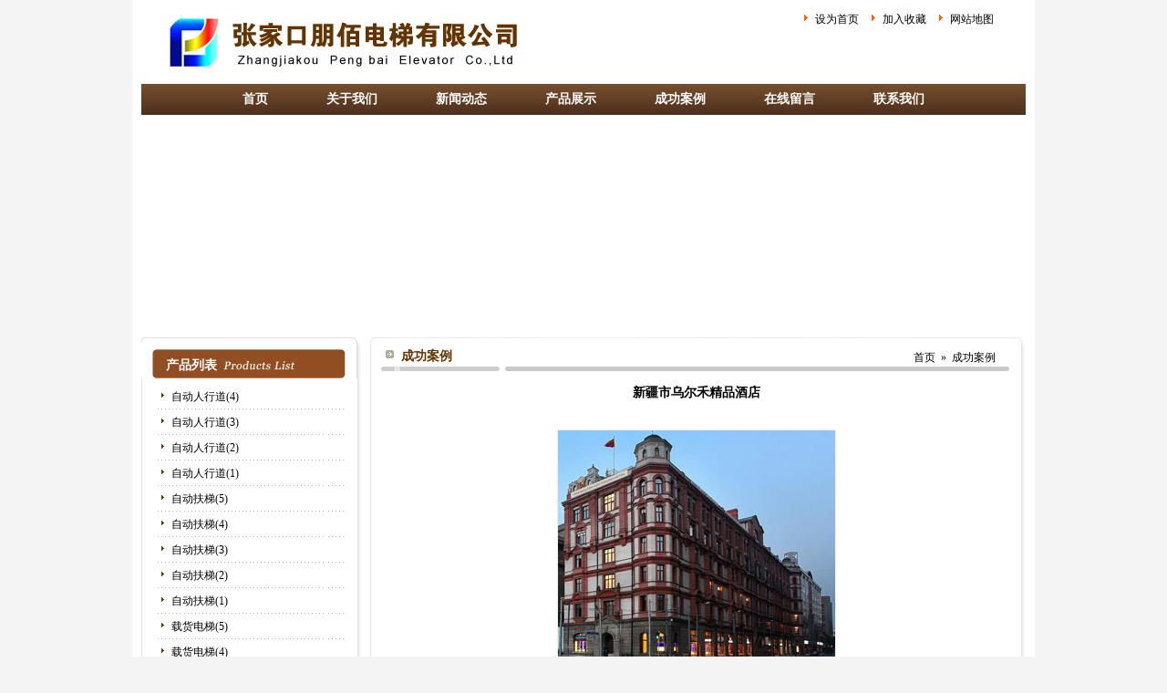

--- FILE ---
content_type: text/html
request_url: http://www.pbdt365.com/chenggonganli/19.shtm
body_size: 6308
content:
<!DOCTYPE html PUBLIC "-//W3C//DTD XHTML 1.0 Transitional//EN" "http://www.w3.org/TR/xhtml1/DTD/xhtml1-transitional.dtd">
<html xmlns="http://www.w3.org/1999/xhtml">
<head>
<title>张家口电梯,张家口电梯销售,张家口电梯配件，张家口电梯安装改造,张家口电梯维修保养-西子奥的斯电梯张家口电梯提供</title>
<meta name="keywords" content="张家口电梯，张家口电梯销售,张家口电梯配件,张家口电梯安装改造,张家口电梯维修保养" />
<meta name="description" content="新疆市乌尔禾精品酒店,张家口电梯，张家口电梯销售,张家口电梯配件,张家口电梯安装改造,张家口电梯维修保养" />
<meta http-equiv="content-type" content="text/html; charset=gb2312" />
<meta http-equiv="x-ua-compatible" content="ie=7" />
<meta content="all" name="robots" />
<link rel="stylesheet" type="text/css" href="/style/style.css" />
</head>
<body>
<div class="body">
<div class="top">
<div class="logo"><a href="http://www.pbdt365.com"><img src="/UploadFiles/logo.gif" alt="张家口朋佰电梯有限公司" /></a></div>
<div class="top_r"><img src="/images/tran.gif" alt="" /><a href="javascript:void(0);" onClick="this.style.behavior='url(#default#homepage)';this.setHomePage('http://www.pbdt365.com');">设为首页</a><img src="/images/tran.gif" alt="" /><a href="javascript:void(0);" onClick="window.external.addFavorite('http://www.pbdt365.com','张家口朋佰电梯有限公司')">加入收藏</a><img src="/images/tran.gif" alt="" /><a href="/wangzhanditu.shtm">网站地图</a></div>
</div>
<div class="nav"><a href="/index.shtm">首页</a><a href="/guanyuwomen.shtm">关于我们</a><a href="/xinwendongtai/">新闻动态</a><a href="/chanpinzhanshi/">产品展示</a><a href="/chenggonganli/">成功案例</a><a href="/zaixianliuyan.shtm">在线留言</a><a href="/lianxiwomen.shtm">联系我们</a></div>
<div class="banner"><script type="text/javascript">
<!--

imgUrl7="/UploadFiles/banner.jpg"
imgLink7="/chanpin/"
imgtext7="banner1"

var interval_time=4
var focus_width=970
var focus_height=226
var text_height=0
var text_align= 'center'
var swf_height = focus_height+text_height
var pics2="rep"+"|"+imgUrl7
var links2="rep"+"|"+imgLink7
var texts2="rep"+"|"+imgtext7
var pics=pics2
pics=pics.split("rep|").join("");
var links=links2
links=links.split("rep|").join("");
var texts=texts2
texts=texts.split("rep|").join("");
document.write('<object classid="clsid:d27cdb6e-ae6d-11cf-96b8-444553540000" codebase="http://fpdownload.macromedia.com/pub/shockwave/cabs/flash/swflash.cab#version=8,0,0,0" width="'+ focus_width +'" height="'+ swf_height +'">');
document.write('<param name="movie" value="/bdkyAsp/pixviewer.swf"><param name="quality" value="high"><param name="bgcolor" value="#f2f2f2">');
document.write('<param name="menu" value="false"><param name=wmode value="opaque">');
document.write('<param name="FlashVars" value="pics='+pics+'&links='+links+'&texts='+texts+'&borderwidth='+(focus_width+2)+'&borderheight='+(focus_height+2)+'&textheight='+text_height+'&text_align='+text_align+'&interval_time='+interval_time+'">');
document.write('<embed src="/bdkyAsp/pixviewer.swf" wmode="opaque" FlashVars="pics='+pics+'&links='+links+'&texts='+texts+'&borderwidth='+focus_width+'&borderheight='+focus_height+'&textheight='+text_height+'&text_align='+text_align+'&interval_time='+interval_time+'" menu="false" bgcolor="#ffffff" quality="high" width="'+ focus_width +'" height="'+ swf_height +'" allowScriptAccess="sameDomain" type="application/x-shockwave-flash" pluginspage="http://www.macromedia.com/go/getflashplayer" />');
document.write('</object>');
//-->
</script></div>
<div class="mainbody">
<div class="left">
<div class="l_pro_t"><div class="l_pro_tn"><a href="/chanpinzhanshi/">产品列表</a></div></div>
<div class="l_pro_n">
<div class="l_pro_div">
<ul><li><a href="/chanpinzhanshi/38.shtm" title="自动人行道(4)">自动人行道(4)</a></li><li><a href="/chanpinzhanshi/37.shtm" title="自动人行道(3)">自动人行道(3)</a></li><li><a href="/chanpinzhanshi/36.shtm" title="自动人行道(2)">自动人行道(2)</a></li><li><a href="/chanpinzhanshi/35.shtm" title="自动人行道(1)">自动人行道(1)</a></li><li><a href="/chanpinzhanshi/34.shtm" title="自动扶梯(5)">自动扶梯(5)</a></li><li><a href="/chanpinzhanshi/33.shtm" title="自动扶梯(4)">自动扶梯(4)</a></li><li><a href="/chanpinzhanshi/32.shtm" title="自动扶梯(3)">自动扶梯(3)</a></li><li><a href="/chanpinzhanshi/31.shtm" title="自动扶梯(2)">自动扶梯(2)</a></li><li><a href="/chanpinzhanshi/30.shtm" title="自动扶梯(1)">自动扶梯(1)</a></li><li><a href="/chanpinzhanshi/29.shtm" title="载货电梯(5)">载货电梯(5)</a></li><li><a href="/chanpinzhanshi/28.shtm" title="载货电梯(4)">载货电梯(4)</a></li></ul>
</div>
</div>
<div class="l_pro_d"><img src="/images/l_pro_d.gif" alt="" /></div>
<div class="l_con_t"><div class="l_pro_tn"><a href="/lianxiwomen.shtm">联系我们</a></div></div>
<div class="l_con">
<div class="l_con_div">
<P><STRONG><FONT face="Times New Roman">张家口朋佰电梯有限公司<BR></FONT></STRONG>服务热线：400-700-1870<BR>销售热线：0312-5956977</P>
<P>售后服务： 19933528855</P>
<P>联系人：李经理<BR>邮箱：<A href="mailto:pbdt@qq.com">pbdt@qq.com</A></P>
</div>
</div>
</div>
<div class="right">
<div class="r_abo_t"><div class="r_abo_tnn">成功案例</a></div><div class="r_abo_tm"><a href="/" title="网站首页">首页</a>&nbsp;&nbsp;&raquo;&nbsp;&nbsp;<a href="/chenggonganli/" title="成功案例">成功案例</a></div></div>
<div class="r_abo_n">
<div class="r_abon_div">
<div class="view_name">新疆市乌尔禾精品酒店</div>
<div class="view_img"><a href="/UploadFiles/58833673.jpg" target="_blank"><img src="/UploadFiles/58833673.jpg" alt="新疆市乌尔禾精品酒店" onerror="this.src='/images/nopic.gif';" /></a></div>
<div class="view"></div>
<div class="view_line"></div>
<div class="shownext">上一个：<a href="/chenggonganli/20.shtm" title="克拉玛依市中级人民法院">克拉玛依市中级人民法院</a></div>
<div class="shownext">下一个：<a href="/chenggonganli/18.shtm" title="伊宁市中学">伊宁市中学</a></div>
</div>
</div>
<div class="r_abo_d"><img src="/images/r_abo_d.gif" alt="" /></div>
</div>
</div>
<div class="foot">
<div class="foot_div">
<div class="foot_n">Copyright &#169; 2014 张家口朋佰电梯有限公司 All Rights Reserved<br /> 服务热线：400-700-1870 销售热线：0312-5956977 售后服务：19933528855  联系人：李经理&nbsp;&nbsp;<a href="http://www.bdkequan.cn/" target="_blank" title="保定网站制作">保定网站制作</a></div>
</div>
</div>
</div>
</body>
</html>

--- FILE ---
content_type: text/css
request_url: http://www.pbdt365.com/style/style.css
body_size: 8177
content:
body{font-size:12px;text-decoration:none;background:#F4F4F4;color:#000000;margin:0px;padding:0px;}
ul{margin:0;padding:0;}
img{border:none;}
a{color:#000000;text-decoration:none;}
a:hover{color:#f00;text-decoration:none;}
.body{width:990px;background:#FFF;margin:0 auto;display:table;}
.top{width:990px;height:92px;margin:0 auto;}
.logo{float:left;margin:11px 0 0 20px;padding:0px;display:inline;}
.top_r{float:right;margin:13px 45px 0 0;padding:0px;display:inline;}
.top_r img{margin:0 8px 0 14px;}
.nav{width:970px;height:34px;line-height:34px;margin:0 auto;text-align:center;color:#FFF;font-size:14px;font-weight:bold;background:url(../images/nav_bg.gif) repeat-x;overflow:hidden;}
.nav a{color:#FFF;text-decoration:none;margin:0 32px 0 32px;}
.nav a:hover{color:#FF0;text-decoration:none;margin:0 32px 0 32px;}
.banner{width:970px;height:226px;margin:8px auto 0 auto;}
.mainbody{width:970px;margin:10px auto 0 auto;}
.left{float:left;width:241px;}
.l_pro_t{float:left;width:241px;height:45px;background:url(../images/l_pro_t.gif) no-repeat;overflow:hidden;}
.l_pro_tn{float:left;font-size:14px;color:#FFF;font-weight:bold;padding:22px 0 0 27px;}
.l_pro_tn a{color:#FFF;text-decoration:none;}
.l_pro_tn a:hover{color:#FFF;text-decoration:none;}
.l_pro{float:left;width:241px;height:322px;background:url(../images/l_pro_bg.gif) repeat-y;overflow:hidden;}
.l_pro_div{float:left;width:205px;margin:6px 0 0 18px;padding:0px;display:inline;}
.l_pro_div ul{list-style-type:none;}
.l_pro_div ul li{float:left;width:205px;height:28px;line-height:28px;background:url(../images/pro_li_bg.gif) no-repeat;}
.l_pro_div ul li a{color:#000000;text-decoration:none;background:url(../images/xt.gif) no-repeat;padding:0 0 0 15px;}
.l_pro_div ul li a:hover{color:#f00;text-decoration:none;background:url(../images/xt.gif) no-repeat;padding:0 0 0 15px;}
.l_con_t{float:left;width:241px;height:45px;margin:10px 0 0 0;padding:0px;background:url(../images/l_con_t.gif) no-repeat;display:inline;overflow:hidden;}
.l_con{float:left;width:241px;height:246px;background:url(../images/l_con_bg.gif) no-repeat;}
.l_con_div{float:left;width:205px;height:204px;margin:12px 0 0 18px;padding:0px;line-height:190%;display:inline;overflow:hidden;}
.l_con_div p{margin:0;padding:0;}
.right{float:right;width:719px;}
.r_abo_t{float:left;width:719px;height:37px;background:url(../images/r_abo_t_bg.gif) no-repeat;overflow:hidden;}
.r_abo_tn{float:left;padding:12px 0 0 34px;}
.r_abo_tm{float:right;padding:14px 33px 0 0;}
.r_abo{float:left;width:719px;height:162px;background:url(../images/r_abo_bg.gif) repeat-y;overflow:hidden;}
.r_abo_div{float:left;width:682px;height:137px;margin:14px 0 0 17px;padding:0px;line-height:165%;display:inline;overflow:hidden;}
.r_abo_div img{margin:0 12px 0 0;}
.r_abo_div p{padding:0;margin:0;display:inline;}
.r_abo_d{float:left;width:719px;height:10px;}
.r_news_t{float:left;width:719px;height:37px;margin:10px 0 0 0;padding:0px;background:url(../images/r_abo_t_bg.gif) no-repeat;display:inline;overflow:hidden;}
.r_news{float:left;width:719px;height:184px;background:url(../images/r_abo_bg.gif) repeat-y;overflow:hidden;}
.r_news_div{float:left;width:659px;margin:7px 0 0 28px;padding:0px;display:inline;}
.r_news_div ul{list-style-type:none;}
.r_news_div ul li{float:left;width:659px;height:28px;line-height:28px;background:url(../images/news_li_bg.gif) no-repeat;overflow:hidden;}
.li_l{float:left;}
.li_r{float:right;color:#A6A6A6;}
.r_news_div ul li a{color:#000000;text-decoration:none;background:url(../images/tran.gif) no-repeat;padding:0 0 0 10px;}
.r_news_div ul li a:hover{color:#f00;text-decoration:none;background:url(../images/tran.gif) no-repeat;padding:0 0 0 10px;}
.r_pro{float:left;width:719px;height:170px;background:url(../images/r_abo_bg.gif) repeat-y;overflow:hidden;}
.r_pro_div{float:left;width:122px;text-align:center;margin:14px 0 0 16px;padding:0px;display:inline;}
.r_pro_div img{width:130px;height:120px;border:1px solid #E8E8E8;}
.link{width:970px;margin:0 auto;}
.link_div1{float:left;width:970px;height:5px;margin:10px 0 0 0;padding:0px;display:inline;}
.link_div2{float:left;width:970px;background:url(../images/link_bg2.gif) repeat-y;overflow:hidden;}
.link_n{float:left;width:950px;padding:4px 10px 2px 10px;line-height:170%;}
.link_n a{color:#585858;text-decoration:none;margin:0 12px 0 0;}
.link_n a:hover{color:#f00;text-decoration:none;margin:0 12px 0 0;}
.link_div3{float:left;width:970px;height:5px;}
.foot{width:970px;margin:0 auto;}
.foot_div{float:left;width:970px;min-height:3px;margin:10px 0 0 0;padding:0px;background:url(../images/foot_bg.gif) repeat-x;overflow:hidden;display:inline;}
.foot_n{width:970px;text-align:center;line-height:180%;padding:18px 0 15px 0;}
.l_pro_n{float:left;width:241px;background:url(../images/l_pro_bg.gif) repeat-y;overflow:hidden;}
.r_abo_tnn{float:left;padding:12px 0 0 34px;font-size:14px;font-weight:bold;color:#633300;}
.r_abo_n{float:left;width:719px;background:url(../images/r_abo_bg.gif) repeat-y;overflow:hidden;}
.r_abon_div{float:left;width:682px;margin:14px 0 0 17px;padding:0px 0 8px 0;line-height:165%;display:inline;overflow:hidden;}
.newslist{width:100%;margin:0 auto;padding:0px;}
.newslist_ul{float:left;width:100%;list-style-type:none;}
.newslist_ul li{float:left;width:100%;height:26px;line-height:26px;padding:0;border-bottom:#cccccc 1px dashed;color:#333;}
.newslist_ul_link{float:left;width:80%;height:26px;overflow:hidden;display:inline;}
.newslist_ul_link a{background:url(../images/tra.gif) no-repeat left;padding:0 0 0 10px;}
.newslist_ul_link a:hover{background:url(../images/tra2.gif) no-repeat left;padding:0 0 0 10px;}
.newslist_ul_time{float:right;width:20%;height:24px;overflow:hidden;margin:0;display:inline;text-align:right;color:#707070;}
.list_page{float:left;width:100%;margin:12px auto 0 auto;padding:0 0 15px 0;color:#999;text-align:center;display:inline;}
.productslist{float:left;width:710px;height:auto;margin:5px 0 0 8px;display:inline;overflow:hidden;}
.productslist_div{float:left;padding:0;width:162px;height:170px;display:inline;margin:10px 4px 0 8px;overflow:hidden;text-align:center;}
.productslist_div img{width:160px;height:140px;margin:0 0 8px 0;border:#DCDCDC 1px solid;}
.links a{color:#3F3F3F;text-decoration:none;margin:0 15px 0 0;padding:0px;}
.links a:hover{color:#CF0C0C;text-decoration:none;margin:0 15px 0 0;padding:0px;}
.view_name{height:40px;text-align:center;font-size:14px;font-weight:bold;}
.view_name2{height:25px;text-align:center;color:#999;}
.view{padding:10px 0 10px 0;}
.view_line{width:100%;border-top:1px #e2e2e2 solid;height:10px;padding:0;}
.view_img{text-align:center;padding:10px 0 0 0;}
.view_img img{max-width:400px;max-height:400px;width: expression(this.width>400 && this.width>this.height ? 400 : true);height: expression(this.height > 400 ? 400 : true);margin:0 auto 0 auto;border:#EFEFEF solid 1px;}
.view_img a:hover img{border:#DFDFDF solid 1px;}
.shownext{height:24px;}
.font_red{color:#CF0C0C;}
.fb_table{padding:5px;line-height:150%;width:100%;}
.fb_td{padding-right:15px;text-align:right;height:26px;font-size:13px;}
.input_on{border:1px solid #A0C2E7;}
.input_off{border:1px solid #CCDAE8;}
.bdky_input{float:left;width:270px;margin:0;display:inline;}
.bdky_input2{float:left;width:155px;margin:0;display:inline;}
.bdky_check{float:left;width:150px;margin:0 0 0 5px;display:inline;}
.error{background:#fde8e9 url(../images/icon_error.gif) no-repeat 5px 3px;border:1px solid #fac5c8;line-height:15px;padding:3px 20px 2px 25px;font-size:12px;font-family:verdana;color:#E04023;}
.success{background:#eff6e4 url(../images/icon_success.gif) no-repeat 5px 3px;border:1px solid #cae2a4;line-height:15px;padding:3px 20px 2px 25px;font-size:12px;font-family:verdana;}
.alert{background:#fffbd1 url(../images/icon_alert.gif) no-repeat 5px 3px;border:1px solid #fddc9b;line-height:15px;padding:3px 20px 2px 25px;font-size:12px;font-family:verdana;}
.maps{width:990px;margin:0 auto;padding:20px;line-height:19px;}
.maps ul{list-style-type:none;}
.maps a{background:url(../images/tra1.gif) no-repeat 2px 3px;padding:0 0 0 12px;}
.maps a:hover{background:url(../images/tra1.gif) no-repeat 2px 3px;padding:0 0 0 12px;}